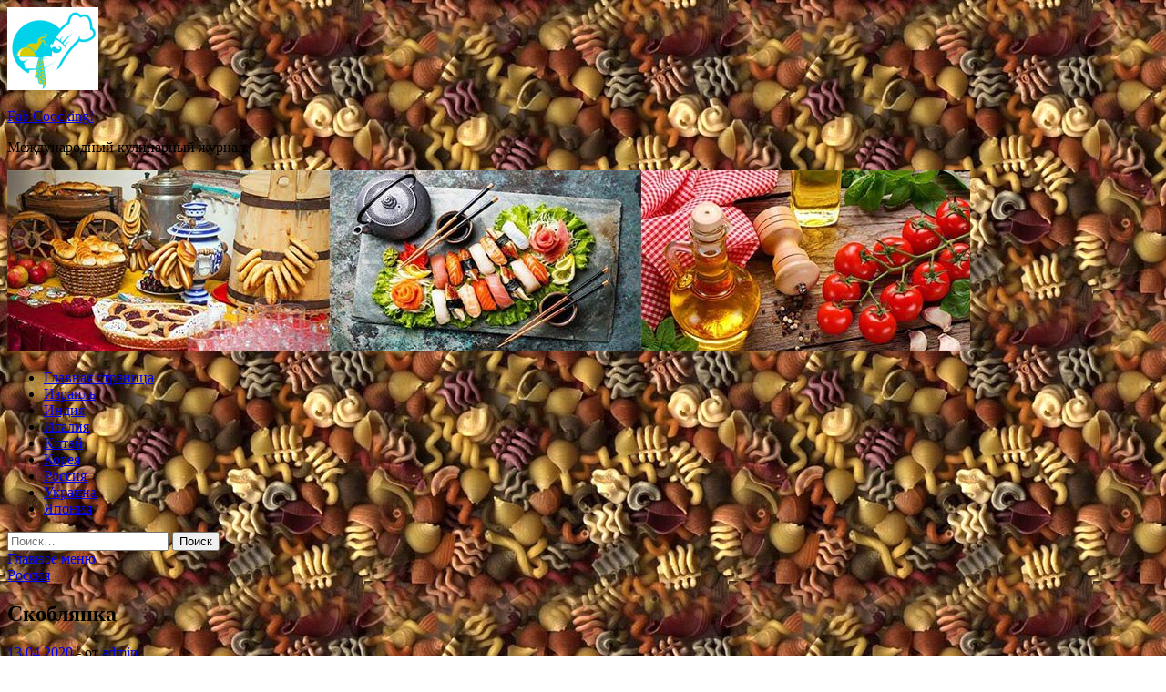

--- FILE ---
content_type: text/html; charset=UTF-8
request_url: http://fabul.ru/rossiya/skoblianka.html
body_size: 53974
content:
<!DOCTYPE html>
<html lang="ru-RU">
<head>
<meta charset="UTF-8">
<meta name="viewport" content="width=device-width, initial-scale=1">
<link rel="profile" href="http://gmpg.org/xfn/11">

<title>Скоблянка &#8212; Fab Coocking!</title>
<meta name='robots' content='max-image-preview:large' />
<link rel='dns-prefetch' href='//fonts.googleapis.com' />
<link rel="alternate" title="oEmbed (JSON)" type="application/json+oembed" href="http://fabul.ru/wp-json/oembed/1.0/embed?url=http%3A%2F%2Ffabul.ru%2Frossiya%2Fskoblianka.html" />
<link rel="alternate" title="oEmbed (XML)" type="text/xml+oembed" href="http://fabul.ru/wp-json/oembed/1.0/embed?url=http%3A%2F%2Ffabul.ru%2Frossiya%2Fskoblianka.html&#038;format=xml" />
<style id='wp-img-auto-sizes-contain-inline-css' type='text/css'>
img:is([sizes=auto i],[sizes^="auto," i]){contain-intrinsic-size:3000px 1500px}
/*# sourceURL=wp-img-auto-sizes-contain-inline-css */
</style>
<style id='wp-block-library-inline-css' type='text/css'>
:root{--wp-block-synced-color:#7a00df;--wp-block-synced-color--rgb:122,0,223;--wp-bound-block-color:var(--wp-block-synced-color);--wp-editor-canvas-background:#ddd;--wp-admin-theme-color:#007cba;--wp-admin-theme-color--rgb:0,124,186;--wp-admin-theme-color-darker-10:#006ba1;--wp-admin-theme-color-darker-10--rgb:0,107,160.5;--wp-admin-theme-color-darker-20:#005a87;--wp-admin-theme-color-darker-20--rgb:0,90,135;--wp-admin-border-width-focus:2px}@media (min-resolution:192dpi){:root{--wp-admin-border-width-focus:1.5px}}.wp-element-button{cursor:pointer}:root .has-very-light-gray-background-color{background-color:#eee}:root .has-very-dark-gray-background-color{background-color:#313131}:root .has-very-light-gray-color{color:#eee}:root .has-very-dark-gray-color{color:#313131}:root .has-vivid-green-cyan-to-vivid-cyan-blue-gradient-background{background:linear-gradient(135deg,#00d084,#0693e3)}:root .has-purple-crush-gradient-background{background:linear-gradient(135deg,#34e2e4,#4721fb 50%,#ab1dfe)}:root .has-hazy-dawn-gradient-background{background:linear-gradient(135deg,#faaca8,#dad0ec)}:root .has-subdued-olive-gradient-background{background:linear-gradient(135deg,#fafae1,#67a671)}:root .has-atomic-cream-gradient-background{background:linear-gradient(135deg,#fdd79a,#004a59)}:root .has-nightshade-gradient-background{background:linear-gradient(135deg,#330968,#31cdcf)}:root .has-midnight-gradient-background{background:linear-gradient(135deg,#020381,#2874fc)}:root{--wp--preset--font-size--normal:16px;--wp--preset--font-size--huge:42px}.has-regular-font-size{font-size:1em}.has-larger-font-size{font-size:2.625em}.has-normal-font-size{font-size:var(--wp--preset--font-size--normal)}.has-huge-font-size{font-size:var(--wp--preset--font-size--huge)}.has-text-align-center{text-align:center}.has-text-align-left{text-align:left}.has-text-align-right{text-align:right}.has-fit-text{white-space:nowrap!important}#end-resizable-editor-section{display:none}.aligncenter{clear:both}.items-justified-left{justify-content:flex-start}.items-justified-center{justify-content:center}.items-justified-right{justify-content:flex-end}.items-justified-space-between{justify-content:space-between}.screen-reader-text{border:0;clip-path:inset(50%);height:1px;margin:-1px;overflow:hidden;padding:0;position:absolute;width:1px;word-wrap:normal!important}.screen-reader-text:focus{background-color:#ddd;clip-path:none;color:#444;display:block;font-size:1em;height:auto;left:5px;line-height:normal;padding:15px 23px 14px;text-decoration:none;top:5px;width:auto;z-index:100000}html :where(.has-border-color){border-style:solid}html :where([style*=border-top-color]){border-top-style:solid}html :where([style*=border-right-color]){border-right-style:solid}html :where([style*=border-bottom-color]){border-bottom-style:solid}html :where([style*=border-left-color]){border-left-style:solid}html :where([style*=border-width]){border-style:solid}html :where([style*=border-top-width]){border-top-style:solid}html :where([style*=border-right-width]){border-right-style:solid}html :where([style*=border-bottom-width]){border-bottom-style:solid}html :where([style*=border-left-width]){border-left-style:solid}html :where(img[class*=wp-image-]){height:auto;max-width:100%}:where(figure){margin:0 0 1em}html :where(.is-position-sticky){--wp-admin--admin-bar--position-offset:var(--wp-admin--admin-bar--height,0px)}@media screen and (max-width:600px){html :where(.is-position-sticky){--wp-admin--admin-bar--position-offset:0px}}

/*# sourceURL=wp-block-library-inline-css */
</style><style id='global-styles-inline-css' type='text/css'>
:root{--wp--preset--aspect-ratio--square: 1;--wp--preset--aspect-ratio--4-3: 4/3;--wp--preset--aspect-ratio--3-4: 3/4;--wp--preset--aspect-ratio--3-2: 3/2;--wp--preset--aspect-ratio--2-3: 2/3;--wp--preset--aspect-ratio--16-9: 16/9;--wp--preset--aspect-ratio--9-16: 9/16;--wp--preset--color--black: #000000;--wp--preset--color--cyan-bluish-gray: #abb8c3;--wp--preset--color--white: #ffffff;--wp--preset--color--pale-pink: #f78da7;--wp--preset--color--vivid-red: #cf2e2e;--wp--preset--color--luminous-vivid-orange: #ff6900;--wp--preset--color--luminous-vivid-amber: #fcb900;--wp--preset--color--light-green-cyan: #7bdcb5;--wp--preset--color--vivid-green-cyan: #00d084;--wp--preset--color--pale-cyan-blue: #8ed1fc;--wp--preset--color--vivid-cyan-blue: #0693e3;--wp--preset--color--vivid-purple: #9b51e0;--wp--preset--gradient--vivid-cyan-blue-to-vivid-purple: linear-gradient(135deg,rgb(6,147,227) 0%,rgb(155,81,224) 100%);--wp--preset--gradient--light-green-cyan-to-vivid-green-cyan: linear-gradient(135deg,rgb(122,220,180) 0%,rgb(0,208,130) 100%);--wp--preset--gradient--luminous-vivid-amber-to-luminous-vivid-orange: linear-gradient(135deg,rgb(252,185,0) 0%,rgb(255,105,0) 100%);--wp--preset--gradient--luminous-vivid-orange-to-vivid-red: linear-gradient(135deg,rgb(255,105,0) 0%,rgb(207,46,46) 100%);--wp--preset--gradient--very-light-gray-to-cyan-bluish-gray: linear-gradient(135deg,rgb(238,238,238) 0%,rgb(169,184,195) 100%);--wp--preset--gradient--cool-to-warm-spectrum: linear-gradient(135deg,rgb(74,234,220) 0%,rgb(151,120,209) 20%,rgb(207,42,186) 40%,rgb(238,44,130) 60%,rgb(251,105,98) 80%,rgb(254,248,76) 100%);--wp--preset--gradient--blush-light-purple: linear-gradient(135deg,rgb(255,206,236) 0%,rgb(152,150,240) 100%);--wp--preset--gradient--blush-bordeaux: linear-gradient(135deg,rgb(254,205,165) 0%,rgb(254,45,45) 50%,rgb(107,0,62) 100%);--wp--preset--gradient--luminous-dusk: linear-gradient(135deg,rgb(255,203,112) 0%,rgb(199,81,192) 50%,rgb(65,88,208) 100%);--wp--preset--gradient--pale-ocean: linear-gradient(135deg,rgb(255,245,203) 0%,rgb(182,227,212) 50%,rgb(51,167,181) 100%);--wp--preset--gradient--electric-grass: linear-gradient(135deg,rgb(202,248,128) 0%,rgb(113,206,126) 100%);--wp--preset--gradient--midnight: linear-gradient(135deg,rgb(2,3,129) 0%,rgb(40,116,252) 100%);--wp--preset--font-size--small: 13px;--wp--preset--font-size--medium: 20px;--wp--preset--font-size--large: 36px;--wp--preset--font-size--x-large: 42px;--wp--preset--spacing--20: 0.44rem;--wp--preset--spacing--30: 0.67rem;--wp--preset--spacing--40: 1rem;--wp--preset--spacing--50: 1.5rem;--wp--preset--spacing--60: 2.25rem;--wp--preset--spacing--70: 3.38rem;--wp--preset--spacing--80: 5.06rem;--wp--preset--shadow--natural: 6px 6px 9px rgba(0, 0, 0, 0.2);--wp--preset--shadow--deep: 12px 12px 50px rgba(0, 0, 0, 0.4);--wp--preset--shadow--sharp: 6px 6px 0px rgba(0, 0, 0, 0.2);--wp--preset--shadow--outlined: 6px 6px 0px -3px rgb(255, 255, 255), 6px 6px rgb(0, 0, 0);--wp--preset--shadow--crisp: 6px 6px 0px rgb(0, 0, 0);}:where(.is-layout-flex){gap: 0.5em;}:where(.is-layout-grid){gap: 0.5em;}body .is-layout-flex{display: flex;}.is-layout-flex{flex-wrap: wrap;align-items: center;}.is-layout-flex > :is(*, div){margin: 0;}body .is-layout-grid{display: grid;}.is-layout-grid > :is(*, div){margin: 0;}:where(.wp-block-columns.is-layout-flex){gap: 2em;}:where(.wp-block-columns.is-layout-grid){gap: 2em;}:where(.wp-block-post-template.is-layout-flex){gap: 1.25em;}:where(.wp-block-post-template.is-layout-grid){gap: 1.25em;}.has-black-color{color: var(--wp--preset--color--black) !important;}.has-cyan-bluish-gray-color{color: var(--wp--preset--color--cyan-bluish-gray) !important;}.has-white-color{color: var(--wp--preset--color--white) !important;}.has-pale-pink-color{color: var(--wp--preset--color--pale-pink) !important;}.has-vivid-red-color{color: var(--wp--preset--color--vivid-red) !important;}.has-luminous-vivid-orange-color{color: var(--wp--preset--color--luminous-vivid-orange) !important;}.has-luminous-vivid-amber-color{color: var(--wp--preset--color--luminous-vivid-amber) !important;}.has-light-green-cyan-color{color: var(--wp--preset--color--light-green-cyan) !important;}.has-vivid-green-cyan-color{color: var(--wp--preset--color--vivid-green-cyan) !important;}.has-pale-cyan-blue-color{color: var(--wp--preset--color--pale-cyan-blue) !important;}.has-vivid-cyan-blue-color{color: var(--wp--preset--color--vivid-cyan-blue) !important;}.has-vivid-purple-color{color: var(--wp--preset--color--vivid-purple) !important;}.has-black-background-color{background-color: var(--wp--preset--color--black) !important;}.has-cyan-bluish-gray-background-color{background-color: var(--wp--preset--color--cyan-bluish-gray) !important;}.has-white-background-color{background-color: var(--wp--preset--color--white) !important;}.has-pale-pink-background-color{background-color: var(--wp--preset--color--pale-pink) !important;}.has-vivid-red-background-color{background-color: var(--wp--preset--color--vivid-red) !important;}.has-luminous-vivid-orange-background-color{background-color: var(--wp--preset--color--luminous-vivid-orange) !important;}.has-luminous-vivid-amber-background-color{background-color: var(--wp--preset--color--luminous-vivid-amber) !important;}.has-light-green-cyan-background-color{background-color: var(--wp--preset--color--light-green-cyan) !important;}.has-vivid-green-cyan-background-color{background-color: var(--wp--preset--color--vivid-green-cyan) !important;}.has-pale-cyan-blue-background-color{background-color: var(--wp--preset--color--pale-cyan-blue) !important;}.has-vivid-cyan-blue-background-color{background-color: var(--wp--preset--color--vivid-cyan-blue) !important;}.has-vivid-purple-background-color{background-color: var(--wp--preset--color--vivid-purple) !important;}.has-black-border-color{border-color: var(--wp--preset--color--black) !important;}.has-cyan-bluish-gray-border-color{border-color: var(--wp--preset--color--cyan-bluish-gray) !important;}.has-white-border-color{border-color: var(--wp--preset--color--white) !important;}.has-pale-pink-border-color{border-color: var(--wp--preset--color--pale-pink) !important;}.has-vivid-red-border-color{border-color: var(--wp--preset--color--vivid-red) !important;}.has-luminous-vivid-orange-border-color{border-color: var(--wp--preset--color--luminous-vivid-orange) !important;}.has-luminous-vivid-amber-border-color{border-color: var(--wp--preset--color--luminous-vivid-amber) !important;}.has-light-green-cyan-border-color{border-color: var(--wp--preset--color--light-green-cyan) !important;}.has-vivid-green-cyan-border-color{border-color: var(--wp--preset--color--vivid-green-cyan) !important;}.has-pale-cyan-blue-border-color{border-color: var(--wp--preset--color--pale-cyan-blue) !important;}.has-vivid-cyan-blue-border-color{border-color: var(--wp--preset--color--vivid-cyan-blue) !important;}.has-vivid-purple-border-color{border-color: var(--wp--preset--color--vivid-purple) !important;}.has-vivid-cyan-blue-to-vivid-purple-gradient-background{background: var(--wp--preset--gradient--vivid-cyan-blue-to-vivid-purple) !important;}.has-light-green-cyan-to-vivid-green-cyan-gradient-background{background: var(--wp--preset--gradient--light-green-cyan-to-vivid-green-cyan) !important;}.has-luminous-vivid-amber-to-luminous-vivid-orange-gradient-background{background: var(--wp--preset--gradient--luminous-vivid-amber-to-luminous-vivid-orange) !important;}.has-luminous-vivid-orange-to-vivid-red-gradient-background{background: var(--wp--preset--gradient--luminous-vivid-orange-to-vivid-red) !important;}.has-very-light-gray-to-cyan-bluish-gray-gradient-background{background: var(--wp--preset--gradient--very-light-gray-to-cyan-bluish-gray) !important;}.has-cool-to-warm-spectrum-gradient-background{background: var(--wp--preset--gradient--cool-to-warm-spectrum) !important;}.has-blush-light-purple-gradient-background{background: var(--wp--preset--gradient--blush-light-purple) !important;}.has-blush-bordeaux-gradient-background{background: var(--wp--preset--gradient--blush-bordeaux) !important;}.has-luminous-dusk-gradient-background{background: var(--wp--preset--gradient--luminous-dusk) !important;}.has-pale-ocean-gradient-background{background: var(--wp--preset--gradient--pale-ocean) !important;}.has-electric-grass-gradient-background{background: var(--wp--preset--gradient--electric-grass) !important;}.has-midnight-gradient-background{background: var(--wp--preset--gradient--midnight) !important;}.has-small-font-size{font-size: var(--wp--preset--font-size--small) !important;}.has-medium-font-size{font-size: var(--wp--preset--font-size--medium) !important;}.has-large-font-size{font-size: var(--wp--preset--font-size--large) !important;}.has-x-large-font-size{font-size: var(--wp--preset--font-size--x-large) !important;}
/*# sourceURL=global-styles-inline-css */
</style>

<style id='classic-theme-styles-inline-css' type='text/css'>
/*! This file is auto-generated */
.wp-block-button__link{color:#fff;background-color:#32373c;border-radius:9999px;box-shadow:none;text-decoration:none;padding:calc(.667em + 2px) calc(1.333em + 2px);font-size:1.125em}.wp-block-file__button{background:#32373c;color:#fff;text-decoration:none}
/*# sourceURL=/wp-includes/css/classic-themes.min.css */
</style>
<link rel='stylesheet' id='hitmag-style-css' href='http://fabul.ru/wp-content/themes/hitmag/style.css' type='text/css' media='all' />
<link rel='stylesheet' id='jquery-flexslider-css' href='http://fabul.ru/wp-content/themes/hitmag/css/flexslider.css' type='text/css' media='screen' />
<link rel='stylesheet' id='jquery-magnific-popup-css' href='http://fabul.ru/wp-content/themes/hitmag/css/magnific-popup.css' type='text/css' media='all' />
<script type="text/javascript" src="http://fabul.ru/wp-includes/js/jquery/jquery.min.js" id="jquery-core-js"></script>
<script type="text/javascript" src="http://fabul.ru/wp-includes/js/jquery/jquery-migrate.min.js" id="jquery-migrate-js"></script>
<script type="text/javascript" id="wp-disable-css-lazy-load-js-extra">
/* <![CDATA[ */
var WpDisableAsyncLinks = {"wp-disable-font-awesome":"http://fabul.ru/wp-content/themes/hitmag/css/font-awesome.min.css","wp-disable-google-fonts":"//fonts.googleapis.com/css?family=Ubuntu:400,500,700|Lato:400,700,400italic,700italic|Open%20Sans:400,400italic,700&subset=latin,latin-ext"};
//# sourceURL=wp-disable-css-lazy-load-js-extra
/* ]]> */
</script>
<script type="text/javascript" src="http://fabul.ru/wp-content/plugins/wp-disable/js/css-lazy-load.min.js" id="wp-disable-css-lazy-load-js"></script>
<link rel="canonical" href="http://fabul.ru/rossiya/skoblianka.html" />

<meta name="description" content="Это простое сытное блюдо из мяса (из разных его видов) с картофелем. Мясо используется подмороженное, чт�">
<style type="text/css" id="custom-background-css">
body.custom-background { background-image: url("http://fabul.ru/wp-content/uploads/2020/04/kulinariya.jpg"); background-position: left top; background-size: auto; background-repeat: repeat; background-attachment: scroll; }
</style>
	<link rel="icon" href="http://fabul.ru/wp-content/uploads/2020/04/kulinariya3-150x150.png" sizes="32x32" />
<link rel="icon" href="http://fabul.ru/wp-content/uploads/2020/04/kulinariya3-e1586689092575.png" sizes="192x192" />
<link rel="apple-touch-icon" href="http://fabul.ru/wp-content/uploads/2020/04/kulinariya3-e1586689092575.png" />
<meta name="msapplication-TileImage" content="http://fabul.ru/wp-content/uploads/2020/04/kulinariya3-e1586689092575.png" />
</head>

<body class="wp-singular post-template-default single single-post postid-966 single-format-standard custom-background wp-custom-logo wp-theme-hitmag th-right-sidebar">

<div id="page" class="site hitmag-wrapper">
	<a class="skip-link screen-reader-text" href="#content">Перейти к содержимому</a>

	<header id="masthead" class="site-header" role="banner">
		
		
		<div class="header-main-area">
			<div class="hm-container">
			<div class="site-branding">
				<div class="site-branding-content">
					<div class="hm-logo">
						<a href="http://fabul.ru/" class="custom-logo-link" rel="home"><img width="100" height="91" src="http://fabul.ru/wp-content/uploads/2020/04/kulinariya3-e1586689092575.png" class="custom-logo" alt="Fab Coocking!" decoding="async" /></a>					</div><!-- .hm-logo -->

					<div class="hm-site-title">
													<p class="site-title"><a href="http://fabul.ru/" rel="home">Fab Coocking!</a></p>
													<p class="site-description">Международный кулинарный журнал.</p>
											</div><!-- .hm-site-title -->
				</div><!-- .site-branding-content -->
			</div><!-- .site-branding -->

						</div><!-- .hm-container -->
		</div><!-- .header-main-area -->

		<div class="hm-header-image"><img src="http://fabul.ru/wp-content/uploads/2020/04/fa_coocing_croped.jpg" height="199" width="1057" alt="" /></div>
		<div class="hm-nav-container">
			<nav id="site-navigation" class="main-navigation" role="navigation">
				<div class="hm-container">
				<div class="menu-glavnoe-menyu-container"><ul id="primary-menu" class="menu"><li id="menu-item-16" class="menu-item menu-item-type-custom menu-item-object-custom menu-item-home menu-item-16"><a href="http://fabul.ru/">Главная страница</a></li>
<li id="menu-item-264" class="menu-item menu-item-type-taxonomy menu-item-object-category menu-item-264"><a href="http://fabul.ru/category/izrail">Израиль</a></li>
<li id="menu-item-265" class="menu-item menu-item-type-taxonomy menu-item-object-category menu-item-265"><a href="http://fabul.ru/category/indiya">Индия</a></li>
<li id="menu-item-266" class="menu-item menu-item-type-taxonomy menu-item-object-category menu-item-266"><a href="http://fabul.ru/category/italiya">Италия</a></li>
<li id="menu-item-267" class="menu-item menu-item-type-taxonomy menu-item-object-category menu-item-267"><a href="http://fabul.ru/category/kitaj">Китай</a></li>
<li id="menu-item-271" class="menu-item menu-item-type-taxonomy menu-item-object-category menu-item-271"><a href="http://fabul.ru/category/koreya">Корея</a></li>
<li id="menu-item-268" class="menu-item menu-item-type-taxonomy menu-item-object-category current-post-ancestor current-menu-parent current-post-parent menu-item-268"><a href="http://fabul.ru/category/rossiya">Россия</a></li>
<li id="menu-item-269" class="menu-item menu-item-type-taxonomy menu-item-object-category menu-item-269"><a href="http://fabul.ru/category/ukraina">Украина</a></li>
<li id="menu-item-270" class="menu-item menu-item-type-taxonomy menu-item-object-category menu-item-270"><a href="http://fabul.ru/category/yaponiya">Япония</a></li>
</ul></div>
									<div class="hm-search-button-icon"></div>
					<div class="hm-search-box-container">
						<div class="hm-search-box">
							<form role="search" method="get" class="search-form" action="http://fabul.ru/">
				<label>
					<span class="screen-reader-text">Найти:</span>
					<input type="search" class="search-field" placeholder="Поиск&hellip;" value="" name="s" />
				</label>
				<input type="submit" class="search-submit" value="Поиск" />
			</form>						</div><!-- th-search-box -->
					</div><!-- .th-search-box-container -->
								</div><!-- .hm-container -->
			</nav><!-- #site-navigation -->
			<a href="#" class="navbutton" id="main-nav-button">Главное меню</a>
			<div class="responsive-mainnav"></div>
		</div><!-- .hm-nav-container -->

		
	</header><!-- #masthead -->

	<div id="content" class="site-content">
		<div class="hm-container">

	<div id="primary" class="content-area">
		<main id="main" class="site-main" role="main">

		
<article id="post-966" class="hitmag-single post-966 post type-post status-publish format-standard has-post-thumbnail hentry category-rossiya">
	<header class="entry-header">
		<div class="cat-links"><a href="http://fabul.ru/category/rossiya" rel="category tag">Россия</a></div><h1 class="entry-title">Скоблянка</h1>		<div class="entry-meta">
			<span class="posted-on"><a href="http://fabul.ru/rossiya/skoblianka.html" rel="bookmark"><time class="entry-date published updated" datetime="2020-04-13T21:00:09+03:00">13.04.2020</time></a></span><span class="meta-sep"> - </span><span class="byline"> от <span class="author vcard"><a class="url fn n" href="http://fabul.ru/author/admin">admin</a></span></span>		</div><!-- .entry-meta -->
		
	</header><!-- .entry-header -->
	
	

	<div class="entry-content">
		<p><img fetchpriority="high" decoding="async" alt="Скоблянка" src="/wp-content/uploads/2020/04/a288b70606b3e05db6532f22d50c3767.jpg" class="aligncenter" width="400" height="300"/></p>
<p>Это простое сытное блюдо из мяса (из разных его видов) с картофелем. Мясо используется подмороженное, чтобы его можно было тонко &#171;соскабливать&#187;. Существует много вариантов скоблянки. Представляю любимую скоблянку нашей семьи &#8212; из свинины и говядины.</p>
<p>									Продукты 								</p>
<p>										Говядина <span id="more-966"></span>(подмороженная) &#8212; 200 г</p>
<p>										Свинина (шея) (подмороженная) &#8212; 200 г</p>
<p>										Картофель &#8212; 600 г</p>
<p>										Морковь &#8212; 1 шт.</p>
<p>										Чеснок &#8212; 2 зубчика</p>
<p>										Масло сливочное &#8212; 100 г</p>
<p>										Горчица французская (сладкая), с зернами &#8212; 1 ст. ложка</p>
<p>										Сливки 10% &#8212; 100-150 мл</p>
<p>										Зелень (петрушка, укроп или зеленый лук) &#8212; по вкусу</p>
<p>				Пошаговый фото рецептСкоблянка</p>
<p><img decoding="async" alt="Скоблянка" src="/wp-content/uploads/2020/04/78d82aad0838b7d7b0bb13753ae036db.jpg" class="aligncenter" width="400" height="300"/></p>
<p>Подготовьте все ингредиенты по рецепту скоблянки.<br />
Мясо должно быть слегка заморожено.</p>
<p><img decoding="async" alt="Скоблянка" src="/wp-content/uploads/2020/04/7f4404233c1250b04ef49e230e0d8f13.jpg" class="aligncenter" width="400" height="300"/></p>
<p>Тонко наструганную мякоть говядины выложите на разогретую сковороду с половиной всего количества сливочного масла. Обжарьте около 10 минут под крышкой.</p>
<p><img loading="lazy" decoding="async" alt="Скоблянка" src="/wp-content/uploads/2020/04/6cc2a6c4672cac2559e414d8dd18dbfe.jpg" class="aligncenter" width="400" height="300"/></p>
<p>Добавьте тонко нарезанную свинину, перемешайте и обжаривайте вместе еще 10 минут.</p>
<p><img loading="lazy" decoding="async" alt="Скоблянка" src="/wp-content/uploads/2020/04/c4c442a8c34a377d0c3a21a64e1c1de4.jpg" class="aligncenter" width="400" height="300"/></p>
<p>В сковороду добавьте рубленый чеснок (1 зубчик) и нарезанную брусочками морковь. Перемешайте и обжарьте под крышкой.</p>
<p><img loading="lazy" decoding="async" alt="Скоблянка" src="/wp-content/uploads/2020/04/1ce225970c5be36878881c05a5ca21e0.jpg" class="aligncenter" width="400" height="300"/></p>
<p>После того, как морковь стала мягкой, посолите мясо и отставьте его в сторону под крышкой.</p>
<p><img loading="lazy" decoding="async" alt="Скоблянка" src="/wp-content/uploads/2020/04/4f813019c0bc4e36c7371546c3d6fa02.jpg" class="aligncenter" width="400" height="300"/></p>
<p>Картофель крупно нарежьте брусками, просушите и обжарьте на второй части сливочного масла.</p>
<p><img loading="lazy" decoding="async" alt="Скоблянка" src="/wp-content/uploads/2020/04/56640fa896e7ff877b9a1205e5a14025.jpg" class="aligncenter" width="400" height="300"/></p>
<p>Немного не доводя до готовности, добавьте к картофелю чеснок.</p>
<p><img loading="lazy" decoding="async" alt="Скоблянка" src="/wp-content/uploads/2020/04/5c9a6b4378f46dfc6fd9a7f74cb3a4bd.jpg" class="aligncenter" width="400" height="300"/></p>
<p>Картофель добавьте к мясу, перемешайте. <br />
Для соуса добавьте французскую горчицу и сливки. (Сливки можно использовать пожирнее, по вашему вкусу. Количество сливок возьмите такое, чтобы ингредиенты в них не плавали.)</p>
<p><img loading="lazy" decoding="async" alt="Скоблянка" src="/wp-content/uploads/2020/04/13aa24c02ed11e6e88db009a7301a33b.jpg" class="aligncenter" width="400" height="300"/></p>
<p>Тушите все вместе под крышкой 5-7 минут. Не дайте сливкам сильно закипеть и свернуться.</p>
<p><img loading="lazy" decoding="async" alt="Скоблянка" src="/wp-content/uploads/2020/04/9a1564e75560c79d16b46d76037fa0ee.jpg" class="aligncenter" width="400" height="300"/></p>
<p>Скоблянка готова, украсьте мясное блюдо зеленью.</p>
<p><img loading="lazy" decoding="async" alt="Скоблянка" src="/wp-content/uploads/2020/04/1c7537b2952b7ab61ae8ddc4b2b7f0a4.jpg" class="aligncenter" width="400" height="300"/></p>
<p>Подавайте скоблянку горячей.<br />
Приятного аппетита!</p>
<p>Источник: <a href="http://www.russianfood.com/recipes/recipe.php?rid=137205">russianfood.com</a> </p>
	</div><!-- .entry-content -->

	<footer class="entry-footer">
			</footer><!-- .entry-footer -->
</article><!-- #post-## -->

    <div class="hm-related-posts">
    
    <div class="wt-container">
        <h4 class="widget-title">Похожие записи</h4>
    </div>

    <div class="hmrp-container">

        
                <div class="hm-rel-post">
                    <a href="http://fabul.ru/rossiya/rassolnik-s-kykyryzoi.html" rel="bookmark" title="Рассольник с кукурузой">
                        <img width="200" height="150" src="http://fabul.ru/wp-content/uploads/2020/04/2d06e0ec6a43f8edca378cfb044a26ee.jpg" class="attachment-hitmag-grid size-hitmag-grid wp-post-image" alt="" decoding="async" loading="lazy" />                    </a>
                    <h3 class="post-title">
                        <a href="http://fabul.ru/rossiya/rassolnik-s-kykyryzoi.html" rel="bookmark" title="Рассольник с кукурузой">
                            Рассольник с кукурузой                        </a>
                    </h3>
                    <p class="hms-meta"><time class="entry-date published updated" datetime="2020-04-24T13:00:09+03:00">24.04.2020</time></p>
                </div>
            
            
                <div class="hm-rel-post">
                    <a href="http://fabul.ru/rossiya/tvorojnaia-zapekanka-s-bananom-i-kivi.html" rel="bookmark" title="Творожная запеканка с бананом и киви">
                        <img width="200" height="133" src="http://fabul.ru/wp-content/uploads/2020/04/824fcc570a1c4f83f495c3897eb4af9e.jpg" class="attachment-hitmag-grid size-hitmag-grid wp-post-image" alt="" decoding="async" loading="lazy" />                    </a>
                    <h3 class="post-title">
                        <a href="http://fabul.ru/rossiya/tvorojnaia-zapekanka-s-bananom-i-kivi.html" rel="bookmark" title="Творожная запеканка с бананом и киви">
                            Творожная запеканка с бананом и киви                        </a>
                    </h3>
                    <p class="hms-meta"><time class="entry-date published updated" datetime="2020-04-24T05:00:10+03:00">24.04.2020</time></p>
                </div>
            
            
                <div class="hm-rel-post">
                    <a href="http://fabul.ru/rossiya/pirojki-na-kefire-s-miasnoi-nachinkoi.html" rel="bookmark" title="Пирожки на кефире (с мясной начинкой)">
                        <img width="200" height="133" src="http://fabul.ru/wp-content/uploads/2020/04/fd5b3a3fcc84bfab5a96afac8fb3357c.jpg" class="attachment-hitmag-grid size-hitmag-grid wp-post-image" alt="" decoding="async" loading="lazy" />                    </a>
                    <h3 class="post-title">
                        <a href="http://fabul.ru/rossiya/pirojki-na-kefire-s-miasnoi-nachinkoi.html" rel="bookmark" title="Пирожки на кефире (с мясной начинкой)">
                            Пирожки на кефире (с мясной начинкой)                        </a>
                    </h3>
                    <p class="hms-meta"><time class="entry-date published updated" datetime="2020-04-23T21:00:14+03:00">23.04.2020</time></p>
                </div>
            
            
    </div>
    </div>

    
	<nav class="navigation post-navigation" aria-label="Записи">
		<h2 class="screen-reader-text">Навигация по записям</h2>
		<div class="nav-links"><div class="nav-previous"><a href="http://fabul.ru/rossiya/domashnie-pirojki-s-kapystoi-v-dyhovke.html" rel="prev"><span class="meta-nav" aria-hidden="true">Предыдущая статья</span> <span class="post-title">Домашние пирожки с капустой (в духовке)</span></a></div><div class="nav-next"><a href="http://fabul.ru/rossiya/bef-stroganov.html" rel="next"><span class="meta-nav" aria-hidden="true">Следующая статья</span> <span class="post-title">Беф-строганов</span></a></div></div>
	</nav><div class="hm-authorbox">

    <div class="hm-author-img">
        <img alt='' src='https://secure.gravatar.com/avatar/5fdb85cac86e45de2473cae2fb150b8501f466c267d3d07ed0727a97153d5b64?s=100&#038;d=mm&#038;r=g' srcset='https://secure.gravatar.com/avatar/5fdb85cac86e45de2473cae2fb150b8501f466c267d3d07ed0727a97153d5b64?s=200&#038;d=mm&#038;r=g 2x' class='avatar avatar-100 photo' height='100' width='100' loading='lazy' decoding='async'/>    </div>

    <div class="hm-author-content">
        <h4 class="author-name">О admin</h4>
        <p class="author-description"></p>
        <a class="author-posts-link" href="http://fabul.ru/author/admin" title="admin">
            Посмотреть все записи автора admin &rarr;        </a>
    </div>

</div>
		</main><!-- #main -->
	</div><!-- #primary -->


<script async="async" src="https://w.uptolike.com/widgets/v1/zp.js?pid=lf90eaea2689f7b14af8059dd061dfdbddbfcbd424" type="text/javascript"></script>

<aside id="secondary" class="widget-area" role="complementary">
	<section id="search-3" class="widget widget_search"><h4 class="widget-title">Поиск</h4><form role="search" method="get" class="search-form" action="http://fabul.ru/">
				<label>
					<span class="screen-reader-text">Найти:</span>
					<input type="search" class="search-field" placeholder="Поиск&hellip;" value="" name="s" />
				</label>
				<input type="submit" class="search-submit" value="Поиск" />
			</form></section><section id="hitmag_dual_category_posts-2" class="widget widget_hitmag_dual_category_posts">		<!-- Category 1 -->
		<div class="hm-dualc-left">
			
                                                                    
                        <div class="hmbd-post">
                                                            <a href="http://fabul.ru/ukraina/pampyshki-k-borshy-za-20-minyt.html" title="Пампушки к борщу за 20 минут"><img width="348" height="215" src="http://fabul.ru/wp-content/uploads/2020/04/9ccdccd9d7b38c850de7e683408d7cf5-348x215.jpg" class="attachment-hitmag-grid size-hitmag-grid wp-post-image" alt="" decoding="async" loading="lazy" /></a>
                            
                            <div class="cat-links"><a href="http://fabul.ru/category/ukraina" rel="category tag">Украина</a></div>
                            <h3 class="hmb-entry-title"><a href="http://fabul.ru/ukraina/pampyshki-k-borshy-za-20-minyt.html" rel="bookmark">Пампушки к борщу за 20 минут</a></h3>						

                            <div class="hmb-entry-meta">
                                <span class="posted-on"><a href="http://fabul.ru/ukraina/pampyshki-k-borshy-za-20-minyt.html" rel="bookmark"><time class="entry-date published updated" datetime="2020-04-14T14:00:12+03:00">14.04.2020</time></a></span><span class="meta-sep"> - </span><span class="byline"> от <span class="author vcard"><a class="url fn n" href="http://fabul.ru/author/admin">admin</a></span></span>                            </div><!-- .entry-meta -->

                            <div class="hmb-entry-summary"><p>Пошаговый рецепт с фото Что может быть вкуснее свежеприготовленного борща? Только борщ с пампушками. Душистые, румяные, с жару-пылу пампушки порадуют вас своим вкусом и способом приготовления. Для приготовления пампушек к &hellip; </p>
</div>
                        </div><!-- .hmbd-post -->

                                                                                                    <div class="hms-post">
                                                            <div class="hms-thumb">
                                    <a href="http://fabul.ru/ukraina/borsh-s-frikadelkami.html" rel="bookmark" title="Борщ с фрикадельками">	
                                        <img width="135" height="93" src="http://fabul.ru/wp-content/uploads/2020/04/339db654ef5fecf63c350a265c180656-135x93.jpg" class="attachment-hitmag-thumbnail size-hitmag-thumbnail wp-post-image" alt="" decoding="async" loading="lazy" />                                    </a>
                                </div>
                                                        <div class="hms-details">
                                <h3 class="hms-title"><a href="http://fabul.ru/ukraina/borsh-s-frikadelkami.html" rel="bookmark">Борщ с фрикадельками</a></h3>                                <p class="hms-meta"><time class="entry-date published updated" datetime="2020-04-14T14:00:10+03:00">14.04.2020</time></p>
                            </div>
                        </div>
                                                                                                    <div class="hms-post">
                                                            <div class="hms-thumb">
                                    <a href="http://fabul.ru/ukraina/kartofel-v-smetane-v-dyhovke.html" rel="bookmark" title="Картофель в сметане, в духовке">	
                                        <img width="135" height="93" src="http://fabul.ru/wp-content/uploads/2020/04/b56a4c340e0769d8f9ad197157767a4e-135x93.jpg" class="attachment-hitmag-thumbnail size-hitmag-thumbnail wp-post-image" alt="" decoding="async" loading="lazy" />                                    </a>
                                </div>
                                                        <div class="hms-details">
                                <h3 class="hms-title"><a href="http://fabul.ru/ukraina/kartofel-v-smetane-v-dyhovke.html" rel="bookmark">Картофель в сметане, в духовке</a></h3>                                <p class="hms-meta"><time class="entry-date published updated" datetime="2020-04-14T14:00:08+03:00">14.04.2020</time></p>
                            </div>
                        </div>
                                                                                                    <div class="hms-post">
                                                            <div class="hms-thumb">
                                    <a href="http://fabul.ru/ukraina/lvovskii-syrnik.html" rel="bookmark" title="Львовский сырник">	
                                        <img width="135" height="93" src="http://fabul.ru/wp-content/uploads/2020/04/104c2f1646e5664028ff5604bc8bca78-135x93.jpg" class="attachment-hitmag-thumbnail size-hitmag-thumbnail wp-post-image" alt="" decoding="async" loading="lazy" />                                    </a>
                                </div>
                                                        <div class="hms-details">
                                <h3 class="hms-title"><a href="http://fabul.ru/ukraina/lvovskii-syrnik.html" rel="bookmark">Львовский сырник</a></h3>                                <p class="hms-meta"><time class="entry-date published updated" datetime="2020-04-14T06:00:09+03:00">14.04.2020</time></p>
                            </div>
                        </div>
                                                                                                    <div class="hms-post">
                                                            <div class="hms-thumb">
                                    <a href="http://fabul.ru/ukraina/krycheniki.html" rel="bookmark" title="Крученики">	
                                        <img width="135" height="93" src="http://fabul.ru/wp-content/uploads/2020/04/4a34324f29243e915a93f37135436827-135x93.jpg" class="attachment-hitmag-thumbnail size-hitmag-thumbnail wp-post-image" alt="" decoding="async" loading="lazy" />                                    </a>
                                </div>
                                                        <div class="hms-details">
                                <h3 class="hms-title"><a href="http://fabul.ru/ukraina/krycheniki.html" rel="bookmark">Крученики</a></h3>                                <p class="hms-meta"><time class="entry-date published updated" datetime="2020-04-14T06:00:07+03:00">14.04.2020</time></p>
                            </div>
                        </div>
                                                                                                    <div class="hms-post">
                                                            <div class="hms-thumb">
                                    <a href="http://fabul.ru/ukraina/zavarnoe-testo-dlia-varenikov.html" rel="bookmark" title="Заварное тесто для вареников">	
                                        <img width="135" height="93" src="http://fabul.ru/wp-content/uploads/2020/04/4489187047a031cc7301d760662c9bc3-135x93.jpg" class="attachment-hitmag-thumbnail size-hitmag-thumbnail wp-post-image" alt="" decoding="async" loading="lazy" />                                    </a>
                                </div>
                                                        <div class="hms-details">
                                <h3 class="hms-title"><a href="http://fabul.ru/ukraina/zavarnoe-testo-dlia-varenikov.html" rel="bookmark">Заварное тесто для вареников</a></h3>                                <p class="hms-meta"><time class="entry-date published updated" datetime="2020-04-14T06:00:06+03:00">14.04.2020</time></p>
                            </div>
                        </div>
                                                                                    
		</div><!-- .hm-dualc-left -->


		<!-- Category 2 -->

		<div class="hm-dualc-right">
			
							
                            
                    <div class="hmbd-post">
                                                    <a href="http://fabul.ru/yaponiya/treska-s-gribnym-soysom.html" title="Треска с грибным соусом"><img width="348" height="215" src="http://fabul.ru/wp-content/uploads/2020/04/8a8aaeaad442b93c5eb5681d9daa3bd3-348x215.jpg" class="attachment-hitmag-grid size-hitmag-grid wp-post-image" alt="" decoding="async" loading="lazy" /></a>
                        
                        <div class="cat-links"><a href="http://fabul.ru/category/yaponiya" rel="category tag">Япония</a></div>
                        <h3 class="hmb-entry-title"><a href="http://fabul.ru/yaponiya/treska-s-gribnym-soysom.html" rel="bookmark">Треска с грибным соусом</a></h3>						
                        
                        <div class="hmb-entry-meta">
                                <span class="posted-on"><a href="http://fabul.ru/yaponiya/treska-s-gribnym-soysom.html" rel="bookmark"><time class="entry-date published updated" datetime="2020-04-17T23:00:17+03:00">17.04.2020</time></a></span><span class="meta-sep"> - </span><span class="byline"> от <span class="author vcard"><a class="url fn n" href="http://fabul.ru/author/admin">admin</a></span></span>                        </div><!-- .entry-meta -->
                        <div class="hmb-entry-summary"><p>ИНГРЕДИЕНТЫ мирин – 2 ст. л.</p>
</div>
                    </div><!-- .hmdb-post -->
                    
                                                                    
                    <div class="hms-post">
                                                    <div class="hms-thumb">
                                <a href="http://fabul.ru/yaponiya/prianye-baklajany.html" rel="bookmark" title="Пряные баклажаны">	
                                    <img width="135" height="93" src="http://fabul.ru/wp-content/uploads/2020/04/13eadad16c0d9ce330233c8299de9269-135x93.jpg" class="attachment-hitmag-thumbnail size-hitmag-thumbnail wp-post-image" alt="" decoding="async" loading="lazy" />                                </a>
                            </div>
                                                <div class="hms-details">
                            <h3 class="hms-title"><a href="http://fabul.ru/yaponiya/prianye-baklajany.html" rel="bookmark">Пряные баклажаны</a></h3>                            <p class="hms-meta"><time class="entry-date published updated" datetime="2020-04-17T23:00:15+03:00">17.04.2020</time></p>
                        </div>
                    </div>

                                                                    
                    <div class="hms-post">
                                                    <div class="hms-thumb">
                                <a href="http://fabul.ru/yaponiya/omyraisy-iaponskii-omlet.html" rel="bookmark" title="Омурайсу, японский омлет">	
                                    <img width="135" height="93" src="http://fabul.ru/wp-content/uploads/2020/04/6a3dd14525c8a6d57ac96cbd4a357f05-135x93.jpg" class="attachment-hitmag-thumbnail size-hitmag-thumbnail wp-post-image" alt="" decoding="async" loading="lazy" />                                </a>
                            </div>
                                                <div class="hms-details">
                            <h3 class="hms-title"><a href="http://fabul.ru/yaponiya/omyraisy-iaponskii-omlet.html" rel="bookmark">Омурайсу, японский омлет</a></h3>                            <p class="hms-meta"><time class="entry-date published updated" datetime="2020-04-17T23:00:11+03:00">17.04.2020</time></p>
                        </div>
                    </div>

                                                                    
                    <div class="hms-post">
                                                    <div class="hms-thumb">
                                <a href="http://fabul.ru/yaponiya/ovoshi-tempyra.html" rel="bookmark" title="Овощи темпура">	
                                    <img width="135" height="93" src="http://fabul.ru/wp-content/uploads/2020/04/1581c489f272019bbaa3b800d61c9f65-135x93.jpg" class="attachment-hitmag-thumbnail size-hitmag-thumbnail wp-post-image" alt="" decoding="async" loading="lazy" />                                </a>
                            </div>
                                                <div class="hms-details">
                            <h3 class="hms-title"><a href="http://fabul.ru/yaponiya/ovoshi-tempyra.html" rel="bookmark">Овощи темпура</a></h3>                            <p class="hms-meta"><time class="entry-date published updated" datetime="2020-04-17T15:00:15+03:00">17.04.2020</time></p>
                        </div>
                    </div>

                                                                    
                    <div class="hms-post">
                                                    <div class="hms-thumb">
                                <a href="http://fabul.ru/yaponiya/tri-tartara.html" rel="bookmark" title="Три Тартара">	
                                    <img width="135" height="93" src="http://fabul.ru/wp-content/uploads/2020/04/090783b5b6c97c81d6b74c1a850bd6e6-135x93.jpg" class="attachment-hitmag-thumbnail size-hitmag-thumbnail wp-post-image" alt="" decoding="async" loading="lazy" />                                </a>
                            </div>
                                                <div class="hms-details">
                            <h3 class="hms-title"><a href="http://fabul.ru/yaponiya/tri-tartara.html" rel="bookmark">Три Тартара</a></h3>                            <p class="hms-meta"><time class="entry-date published updated" datetime="2020-04-17T15:00:12+03:00">17.04.2020</time></p>
                        </div>
                    </div>

                                                                    
                    <div class="hms-post">
                                                    <div class="hms-thumb">
                                <a href="http://fabul.ru/yaponiya/losos-fumisawa.html" rel="bookmark" title="Лосось ‘Fumisawa’">	
                                    <img width="135" height="93" src="http://fabul.ru/wp-content/uploads/2020/04/dc6d64c1ca6b43b0d9cdfefacac39e00-135x93.jpg" class="attachment-hitmag-thumbnail size-hitmag-thumbnail wp-post-image" alt="" decoding="async" loading="lazy" />                                </a>
                            </div>
                                                <div class="hms-details">
                            <h3 class="hms-title"><a href="http://fabul.ru/yaponiya/losos-fumisawa.html" rel="bookmark">Лосось ‘Fumisawa’</a></h3>                            <p class="hms-meta"><time class="entry-date published updated" datetime="2020-04-17T15:00:09+03:00">17.04.2020</time></p>
                        </div>
                    </div>

                                                                                
		</div><!--.hm-dualc-right-->


</section>
		<section id="recent-posts-3" class="widget widget_recent_entries">
		<h4 class="widget-title">Последние записи</h4>
		<ul>
											<li>
					<a href="http://fabul.ru/rossiya/rassolnik-s-kykyryzoi.html">Рассольник с кукурузой</a>
									</li>
											<li>
					<a href="http://fabul.ru/izrail/skymbriia-s-ovoshami-v-dyhovke.html">Скумбрия с овощами, в духовке</a>
									</li>
											<li>
					<a href="http://fabul.ru/izrail/kapystnyi-salat-so-shavelem.html">Капустный салат со щавелем</a>
									</li>
											<li>
					<a href="http://fabul.ru/rossiya/tvorojnaia-zapekanka-s-bananom-i-kivi.html">Творожная запеканка с бананом и киви</a>
									</li>
											<li>
					<a href="http://fabul.ru/izrail/zakysochnye-drojjevye-bylochki-s-maslinami-olivkami-i-zelenu.html">Закусочные дрожжевые булочки с маслинами, оливками и зеленью</a>
									</li>
					</ul>

		</section></aside><!-- #secondary -->	</div><!-- .hm-container -->
	</div><!-- #content -->

	<footer id="colophon" class="site-footer" role="contentinfo">
		<div class="hm-container">
			<div class="footer-widget-area">
				<div class="footer-sidebar" role="complementary">
					<aside id="custom_html-2" class="widget_text widget widget_custom_html"><div class="textwidget custom-html-widget"><noindex>
При цитировании ссылка на источник обязательна
</noindex></div></aside>				</div><!-- .footer-sidebar -->
		
				<div class="footer-sidebar" role="complementary">
					<aside id="custom_html-3" class="widget_text widget widget_custom_html"><div class="textwidget custom-html-widget"><noindex>
<!--LiveInternet counter--><script type="text/javascript">
document.write('<a href="//www.liveinternet.ru/click" '+
'target="_blank"><img src="//counter.yadro.ru/hit?t28.6;r'+
escape(document.referrer)+((typeof(screen)=='undefined')?'':
';s'+screen.width+'*'+screen.height+'*'+(screen.colorDepth?
screen.colorDepth:screen.pixelDepth))+';u'+escape(document.URL)+
';h'+escape(document.title.substring(0,150))+';'+Math.random()+
'" alt="" title="LiveInternet: показано количество просмотров и'+
' посетителей" '+
'border="0" width="88" height="120"><\/a>')
</script><!--/LiveInternet-->
</noindex></div></aside>				</div><!-- .footer-sidebar -->		

				<div class="footer-sidebar" role="complementary">
					<aside id="custom_html-4" class="widget_text widget widget_custom_html"><div class="textwidget custom-html-widget"><noindex>
Все материалы на данном сайте взяты из открытых источников и предоставляются исключительно в ознакомительных целях. Права на материалы принадлежат их владельцам. Администрация сайта ответственности за содержание материала не несет. Если Вы обнаружили на нашем сайте материалы, которые нарушают авторские права, принадлежащие Вам, Вашей компании или организации, пожалуйста, сообщите нам.
</noindex></div></aside>				</div><!-- .footer-sidebar -->			
			</div><!-- .footer-widget-area -->
		</div><!-- .hm-container -->

		<div class="site-info">
			<div class="hm-container">
				<div class="site-info-owner">
					Авторские права &#169; 2026 <a href="http://fabul.ru/" title="Fab Coocking!" >Fab Coocking!</a>.				</div>			
				<div class="site-info-designer">
					
					<span class="sep">  </span>
					
					<span class="sep">  </span>
					
				</div>
			</div><!-- .hm-container -->
		</div><!-- .site-info -->
	</footer><!-- #colophon -->
</div><!-- #page -->


<script type="text/javascript">
<!--
var _acic={dataProvider:10};(function(){var e=document.createElement("script");e.type="text/javascript";e.async=true;e.src="https://www.acint.net/aci.js";var t=document.getElementsByTagName("script")[0];t.parentNode.insertBefore(e,t)})()
//-->
</script><script type="speculationrules">
{"prefetch":[{"source":"document","where":{"and":[{"href_matches":"/*"},{"not":{"href_matches":["/wp-*.php","/wp-admin/*","/wp-content/uploads/*","/wp-content/*","/wp-content/plugins/*","/wp-content/themes/hitmag/*","/*\\?(.+)"]}},{"not":{"selector_matches":"a[rel~=\"nofollow\"]"}},{"not":{"selector_matches":".no-prefetch, .no-prefetch a"}}]},"eagerness":"conservative"}]}
</script>
<script type="text/javascript" src="http://fabul.ru/wp-content/themes/hitmag/js/navigation.js" id="hitmag-navigation-js"></script>
<script type="text/javascript" src="http://fabul.ru/wp-content/themes/hitmag/js/skip-link-focus-fix.js" id="hitmag-skip-link-focus-fix-js"></script>
<script type="text/javascript" src="http://fabul.ru/wp-content/themes/hitmag/js/jquery.flexslider-min.js" id="jquery-flexslider-js"></script>
<script type="text/javascript" src="http://fabul.ru/wp-content/themes/hitmag/js/scripts.js" id="hitmag-scripts-js"></script>
<script type="text/javascript" src="http://fabul.ru/wp-content/themes/hitmag/js/jquery.magnific-popup.min.js" id="jquery-magnific-popup-js"></script>
</body>
</html>

--- FILE ---
content_type: application/javascript;charset=utf-8
request_url: https://w.uptolike.com/widgets/v1/version.js?cb=cb__utl_cb_share_1769201626636862
body_size: 396
content:
cb__utl_cb_share_1769201626636862('1ea92d09c43527572b24fe052f11127b');